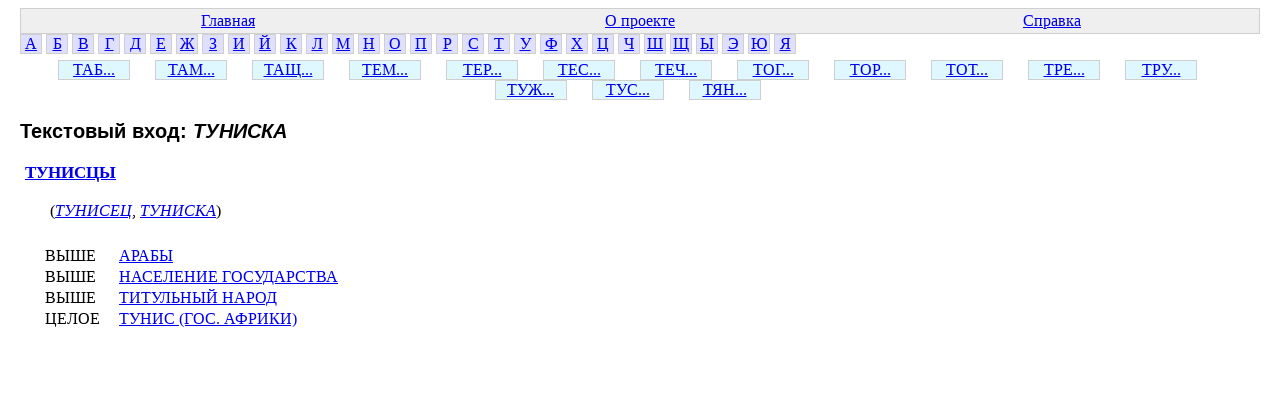

--- FILE ---
content_type: text/html; charset=windows-1251
request_url: http://www.labinform.ru/pub/ruthes/te/19/013/130799.htm
body_size: 897
content:
<html><head><title>ТУНИСКА</title>  <meta http-equiv="Content-Type" content="text/html; charset=Windows-1251">
  <link href="../../../main.css" rel="stylesheet" type="text/css">


</head><body>
<table class="top-table">
<tr><td><a href="../../../index.htm">Главная</a></td>
<td><a href="../../../about.htm">О проекте</a></td>
<td><a href="../../../info.htm">Справка</a></td></tr>


</table>


<div class="letter"><a href="../../../te/01/001/index.htm">А</a></div>
<div class="letter"><a href="../../../te/02/001/index.htm">Б</a></div>
<div class="letter"><a href="../../../te/03/001/index.htm">В</a></div>
<div class="letter"><a href="../../../te/04/001/index.htm">Г</a></div>
<div class="letter"><a href="../../../te/05/001/index.htm">Д</a></div>
<div class="letter"><a href="../../../te/06/001/index.htm">Е</a></div>
<div class="letter"><a href="../../../te/07/001/index.htm">Ж</a></div>
<div class="letter"><a href="../../../te/08/001/index.htm">З</a></div>
<div class="letter"><a href="../../../te/09/001/index.htm">И</a></div>
<div class="letter"><a href="../../../te/10/001/index.htm">Й</a></div>
<div class="letter"><a href="../../../te/11/001/index.htm">К</a></div>
<div class="letter"><a href="../../../te/12/001/index.htm">Л</a></div>
<div class="letter"><a href="../../../te/13/001/index.htm">М</a></div>
<div class="letter"><a href="../../../te/14/001/index.htm">Н</a></div>
<div class="letter"><a href="../../../te/15/001/index.htm">О</a></div>
<div class="letter"><a href="../../../te/16/001/index.htm">П</a></div>
<div class="letter"><a href="../../../te/17/001/index.htm">Р</a></div>
<div class="letter"><a href="../../../te/18/001/index.htm">С</a></div>
<div class="letter"><a href="../../../te/19/001/index.htm">Т</a></div>
<div class="letter"><a href="../../../te/20/001/index.htm">У</a></div>
<div class="letter"><a href="../../../te/21/001/index.htm">Ф</a></div>
<div class="letter"><a href="../../../te/22/001/index.htm">Х</a></div>
<div class="letter"><a href="../../../te/23/001/index.htm">Ц</a></div>
<div class="letter"><a href="../../../te/24/001/index.htm">Ч</a></div>
<div class="letter"><a href="../../../te/25/001/index.htm">Ш</a></div>
<div class="letter"><a href="../../../te/26/001/index.htm">Щ</a></div>
<div class="letter"><a href="../../../te/27/001/index.htm">Ы</a></div>
<div class="letter"><a href="../../../te/28/001/index.htm">Э</a></div>
<div class="letter"><a href="../../../te/29/001/index.htm">Ю</a></div>
<div class="letter"><a href="../../../te/30/001/index.htm">Я</a></div></div>
<div class="top2-letters"><div class="letter2"><a href="../../../te/19/001/index.htm">ТАБ...</a></div><div class="letter2"><a href="../../../te/19/002/index.htm">ТАМ...</a></div><div class="letter2"><a href="../../../te/19/003/index.htm">ТАЩ...</a></div><div class="letter2"><a href="../../../te/19/004/index.htm">ТЕМ...</a></div><div class="letter2"><a href="../../../te/19/005/index.htm">ТЕР...</a></div><div class="letter2"><a href="../../../te/19/006/index.htm">ТЕС...</a></div><div class="letter2"><a href="../../../te/19/007/index.htm">ТЕЧ...</a></div><div class="letter2"><a href="../../../te/19/008/index.htm">ТОГ...</a></div><div class="letter2"><a href="../../../te/19/009/index.htm">ТОР...</a></div><div class="letter2"><a href="../../../te/19/010/index.htm">ТОТ...</a></div><div class="letter2"><a href="../../../te/19/011/index.htm">ТРЕ...</a></div><div class="letter2"><a href="../../../te/19/012/index.htm">ТРУ...</a></div><div class="letter2"><a href="../../../te/19/013/index.htm">ТУЖ...</a></div><div class="letter2"><a href="../../../te/19/014/index.htm">ТУС...</a></div><div class="letter2"><a href="../../../te/19/015/index.htm">ТЯН...</a></div></div>
<div class="te-info">
<h3 class="te-header">Текстовый вход: <i class="te-i-name">ТУНИСКА</i></h3>
<div class="conc-info"><a href="../../../c/19/000/105511.htm" class="conc-item-header-link">ТУНИСЦЫ</a><br>
<div class="te-for-conc">
(<a href="../../../te/19/013/130798.htm" class="te-link2">ТУНИСЕЦ</a>, <a href="../../../te/19/013/130799.htm" class="te-link2">ТУНИСКА</a>)
</div>
<div class="conc-rels">
<span class="rel-item"><span class="rel-name">ВЫШЕ</span> <a href="../../../c/01/000/105413.htm" class="rel-link">АРАБЫ</a></span><br>
<span class="rel-item"><span class="rel-name">ВЫШЕ</span> <a href="../../../c/14/000/132681.htm" class="rel-link">НАСЕЛЕНИЕ ГОСУДАРСТВА</a></span><br>
<span class="rel-item"><span class="rel-name">ВЫШЕ</span> <a href="../../../c/19/000/139862.htm" class="rel-link">ТИТУЛЬНЫЙ НАРОД</a></span><br>
<span class="rel-item"><span class="rel-name">ЦЕЛОЕ</span> <a href="../../../c/19/000/104772.htm" class="rel-link">ТУНИС (ГОС. АФРИКИ)</a></span><br>
</div>
</div>

</div>
</body></html>
